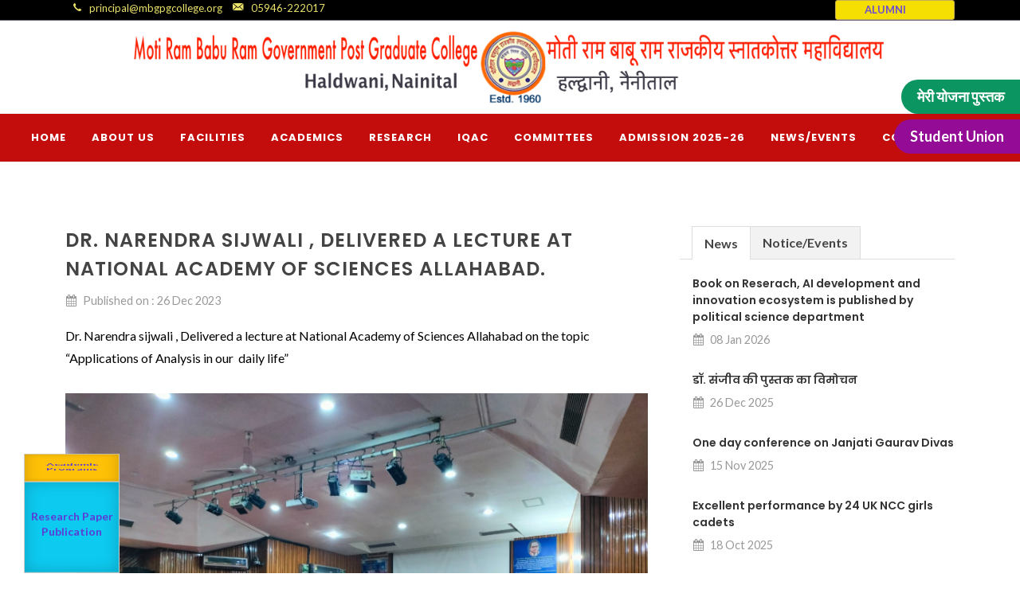

--- FILE ---
content_type: text/html; charset=UTF-8
request_url: https://mbgpgcollege.org/news/113
body_size: 7078
content:
<!DOCTYPE html>
<html dir="ltr" lang="en-US">
<head>
    <meta http-equiv="content-type" content="text/html; charset=utf-8" />
	<meta name="author" content="Uttaranchal Online" />

	
	<link href="https://fonts.googleapis.com/css?family=Lato:300,400,400i,700|Poppins:300,400,500,600,700|PT+Serif:400,400i&display=swap" rel="stylesheet" type="text/css" />
	<link rel="stylesheet" href="/theme/css/bootstrap.css" type="text/css" />
	<link rel="stylesheet" href="/theme/style.css" type="text/css" />
	<link rel="stylesheet" href="/theme/css/swiper.css" type="text/css" />
	<link rel="stylesheet" href="/theme/css/dark.css" type="text/css" />
	<link rel="stylesheet" href="/theme/css/font-icons.css" type="text/css" />
	<link rel="stylesheet" href="/theme/css/animate.css" type="text/css" />
	<link rel="stylesheet" href="/theme/css/magnific-popup.css" type="text/css" />
	<link rel="stylesheet" href="/theme/css/components/bs-datatable.css" type="text/css" />
	<link rel="stylesheet" href="/theme/css/colors.css" type="text/css" />
	<link rel="stylesheet" href="/theme/css/custom.css" type="text/css" />
	<meta name="viewport" content="width=device-width, initial-scale=1" />

	<title>Moti Ram Babu Ram Government Post Graduate College Haldwani</title>

</head>
<body class="stretched">

	<div id="wrapper" class="clearfix">
        <div id="top-bar">
	<div class="container clearfix">
		<div class="row justify-content-between">
			<div class="col-12 col-md-auto">
				<div class="top-links on-click">
					<div id="top-socialx">
						<span class="ts-icon"><i class="icon-call"></i></span><span class="ts-text">principal@mbgpgcollege.org</span>
						<span class="ts-icon"><i class="icon-email3"></i></span><span class="ts-text">05946-222017</span>
					</div>
				</div>
			</div>
			<div class="col-12 col-md-auto">
				<div class="alumni">
				    <a href="https://mbgpgcollege.org/282-meri-yojna-book" class="meri-yojana">मेरी योजना पुस्तक</a>
				    <a href="/249-alumni" class="alumni-top-link">ALUMNI</a>
				    <a href="https://mbgpgcollege.org/285-student-union" class="student-union">Student Union</a>
				    </div>
				    
				
			</div>
		</div>
	</div>
</div>
<style>
	.alumni{
		background: #f5df02;
		text-align: center;
		width: 150px;
		border: 1px solid #c5ac59;
		border-radius: 3px;
		margin: 0px;
		padding: 2px;
	}
	.alumni-top-link{
		font-weight:bolder;
		color: rgb(108, 77, 210);
		margin-right: 25px;
		padding: 3px;
	}
	.meri-yojana {
    position: fixed;
    right: 0;
    top: 100px;
    z-index: 999;
    font-size: 18px;
    font-weight: 600;
    padding: 10px 20px;
    display: inline-block;
    text-align: center;
    background: #0b9560;
    color: #fff;
    border-radius: 30px 0 0 30px;
    line-height: 1.3;
    transition: 0.3s;
}
.student-union {
    position: fixed;
    right: 0;
    top: 150px;
    z-index: 999;
    font-size: 18px;
    font-weight: 600;
    padding: 10px 20px;
    display: inline-block;
    text-align: center;
    background: #940b95;
    color: #fff;
    border-radius: 30px 0 0 30px;
    line-height: 1.3;
    transition: 0.3s;
}
</style>		<header id="header" class="header-size-sm">
	<div class="container">
		<div class="header-row">
			<div id="logo" class="mx-auto pt-2 pb-2">
				<a href="/" class="standard-logo" data-dark-logo="/images/mb-logo-he.png">
					<img src="/images/mb-logo-he.png" alt="Logo">
				</a>
			</div>
		</div>
	</div>

	<div id="header-wrap" class="border-top border-f5">
		<div class="container">
			<div class="header-row justify-content-end flex-row-reverse flex-lg-row">
				<div class="header-misc">
				</div>
				<div id="primary-menu-trigger">
					<svg class="svg-trigger" viewBox="0 0 100 100" style="color:aliceblue;"><path d="m 30,33 h 40 c 3.722839,0 7.5,3.126468 7.5,8.578427 0,5.451959 -2.727029,8.421573 -7.5,8.421573 h -20"></path><path d="m 30,50 h 40"></path><path d="m 70,67 h -40 c 0,0 -7.5,-0.802118 -7.5,-8.365747 0,-7.563629 7.5,-8.634253 7.5,-8.634253 h 20"></path></svg>
				</div>
				<nav class="primary-menu">

	<ul class="menu-container">
		<li class="menu-item">
			<a class="menu-link" href="/"><div>Home</div></a>
		</li>
		<li class="menu-item"><a class="menu-link" href="#"><div>About Us</div></a>
            <ul class="sub-menu-container"><li class="menu-item"><a class="menu-link" href="/6-principal-message"><div>Principal Message</div></a></li><li class="menu-item"><a class="menu-link" href="/8-breif-history"><div>Breif History</div></a></li><li class="menu-item"><a class="menu-link" href="/9-vision-mission"><div>Vision/ Mission</div></a></li><li class="menu-item"><a class="menu-link" href="/96-code-of-conduct"><div>Code of Conduct</div></a>
            <ul class="sub-menu-container"><li class="menu-item"><a class="menu-link" href="/184-code-of-conduct-for-administrative-head"><div>Code of conduct for administrative head</div></a></li><li class="menu-item"><a class="menu-link" href="/185-code-of-conduct-for-hods"><div>Code of conduct for hod’s</div></a></li><li class="menu-item"><a class="menu-link" href="/186-code-of-conduct-for-faculties"><div>Code of conduct for faculties</div></a></li><li class="menu-item"><a class="menu-link" href="/187-code-of-conduct-for-students"><div>Code of conduct for students</div></a></li><li class="menu-item"><a class="menu-link" href="/188-code-of-conduct-for-non-teaching-staff"><div>Code of conduct for non-teaching staff</div></a></li>
            </ul></li><li class="menu-item"><a class="menu-link" href="/152-how-to-reach-us"><div>How to reach us</div></a></li><li class="menu-item"><a class="menu-link" href="/250-virtual-campus-tour"><div>Virtual Campus Tour</div></a></li><li class="menu-item"><a class="menu-link" href="/264-gap-assessment-higher-education"><div>Gap assessment higher education</div></a></li>
            </ul></li><li class="menu-item"><a class="menu-link" href="#"><div>Facilities</div></a>
            <ul class="sub-menu-container"><li class="menu-item"><a class="menu-link" href="/12-ncc"><div>NCC</div></a></li><li class="menu-item"><a class="menu-link" href="/14-games-sports"><div>Games & Sports</div></a></li><li class="menu-item"><a class="menu-link" href="/47-rovers-rangers"><div>Rovers & Rangers</div></a></li><li class="menu-item"><a class="menu-link" href="/49-library"><div>Library</div></a></li><li class="menu-item"><a class="menu-link" href="/162-museum"><div>Museum</div></a></li><li class="menu-item"><a class="menu-link" href="/163-reading-hall"><div>Reading Hall</div></a></li><li class="menu-item"><a class="menu-link" href="/243-nss"><div>NSS</div></a></li>
            </ul></li><li class="menu-item"><a class="menu-link" href="#"><div>Academics</div></a>
            <ul class="sub-menu-container"><li class="menu-item"><a class="menu-link" href="/30-department"><div>Department</div></a>
            <ul class="sub-menu-container"><li class="menu-item"><a class="menu-link" href="/57-department-of-arts"><div>Department Of Arts</div></a></li><li class="menu-item"><a class="menu-link" href="/58-department-of-science"><div>Department of Science</div></a></li><li class="menu-item"><a class="menu-link" href="/59-department-of-commerce"><div>Department of Commerce</div></a></li><li class="menu-item"><a class="menu-link" href="/60-department-of-bed"><div>Department of B.Ed.</div></a></li><li class="menu-item"><a class="menu-link" href="/233-self-finance-departments"><div>Self Finance Departments</div></a></li>
            </ul></li><li class="menu-item"><a class="menu-link" href="/155-academic-calendar"><div>Academic Calendar</div></a></li><li class="menu-item"><a class="menu-link" href="/157-academic-council"><div>Academic Council</div></a></li><li class="menu-item"><a class="menu-link" href="/158-list-of-holidays"><div>List of Holidays</div></a></li><li class="menu-item"><a class="menu-link" href="/189-academic-programs"><div>Academic Programs</div></a>
            <ul class="sub-menu-container"><li class="menu-item"><a class="menu-link" href="/190-undergraduate-courses"><div>Undergraduate courses</div></a></li><li class="menu-item"><a class="menu-link" href="/191-postgraduate-courses"><div>Postgraduate courses</div></a></li><li class="menu-item"><a class="menu-link" href="/192-doctoral-phd-programs"><div>Doctoral (Ph.D.) Programs</div></a></li><li class="menu-item"><a class="menu-link" href="/193-professional-and-self-finance-courses"><div>Professional and self finance courses</div></a></li><li class="menu-item"><a class="menu-link" href="/194-ignou-study-centre"><div>IGNOU Study Centre</div></a></li><li class="menu-item"><a class="menu-link" href="/195-uttarakhand-open-university-centre"><div>Uttarakhand Open university Centre</div></a></li>
            </ul></li><li class="menu-item"><a class="menu-link" href="/212-best-practices"><div>Best Practices</div></a></li><li class="menu-item"><a class="menu-link" href="/253-feedback-2022"><div>Feedback 2022</div></a></li><li class="menu-item"><a class="menu-link" href="/254-student-feedback-2023"><div>Student Feedback 2023</div></a></li><li class="menu-item"><a class="menu-link" href="/285-student-union"><div>Student Union</div></a></li>
            </ul></li><li class="menu-item"><a class="menu-link" href="#"><div>Research</div></a>
            <ul class="sub-menu-container"><li class="menu-item"><a class="menu-link" href="/111-books-published"><div>Books Published</div></a></li><li class="menu-item"><a class="menu-link" href="/165-research-paper-publication"><div>Research Paper Publication</div></a></li><li class="menu-item"><a class="menu-link" href="/166-books-chapter"><div>Books Chapter</div></a></li><li class="menu-item"><a class="menu-link" href="/208-research-scholars"><div>Research Scholars</div></a></li><li class="menu-item"><a class="menu-link" href="/229-plagiarism-guidelines"><div>Plagiarism Guidelines</div></a></li><li class="menu-item"><a class="menu-link" href="/239-n-list-inflibnet-facility"><div>N-LIST Inflibnet Facility</div></a></li><li class="menu-item"><a class="menu-link" href="/240-ethics-in-research"><div>Ethics in Research</div></a></li><li class="menu-item"><a class="menu-link" href="/263-list-of-project-funding-agencies"><div>List of Project Funding Agencies</div></a></li>
            </ul></li><li class="menu-item"><a class="menu-link" href="#"><div>IQAC</div></a>
            <ul class="sub-menu-container"><li class="menu-item"><a class="menu-link" href="/178-introduction"><div>Introduction</div></a></li><li class="menu-item"><a class="menu-link" href="/179-members"><div>Members</div></a></li><li class="menu-item"><a class="menu-link" href="/180-naac"><div>NAAC</div></a>
            <ul class="sub-menu-container"><li class="menu-item"><a class="menu-link" href="/90-naac-certificates"><div>NAAC Certificates</div></a></li><li class="menu-item"><a class="menu-link" href="/116-naac-visit-videos"><div>NAAC Visit Videos</div></a></li>
            </ul></li><li class="menu-item"><a class="menu-link" href="/181-aqar"><div>AQAR</div></a></li><li class="menu-item"><a class="menu-link" href="/182-ssr"><div>SSR</div></a></li><li class="menu-item"><a class="menu-link" href="/183-minutes"><div>Minutes</div></a></li><li class="menu-item"><a class="menu-link" href="/259-naac-2022-23"><div>NAAC 2022-23</div></a></li><li class="menu-item"><a class="menu-link" href="/286-naac-2024-25"><div>NAAC 2024-25</div></a></li><li class="menu-item"><a class="menu-link" href="/262-mou"><div>MoU</div></a></li><li class="menu-item"><a class="menu-link" href="/273-naac-2023-24"><div>NAAC 2023-24</div></a></li><li class="menu-item"><a class="menu-link" href="/278-student-satisfactory-survey-report"><div>Student Satisfactory Survey Report</div></a></li>
            </ul></li><li class="menu-item"><a class="menu-link" href="#"><div>Committees</div></a>
            <ul class="sub-menu-container"><li class="menu-item"><a class="menu-link" href="/48-career-counselling-placement-cell"><div>Career Counselling & Placement Cell</div></a></li><li class="menu-item"><a class="menu-link" href="/170-rti-cell"><div>RTI Cell</div></a></li><li class="menu-item"><a class="menu-link" href="/171-scst-cell"><div>SC/ST Cell</div></a></li><li class="menu-item"><a class="menu-link" href="/172-anti-ragging-cell"><div>Anti Ragging Cell</div></a></li><li class="menu-item"><a class="menu-link" href="/173-grievance-cell"><div>Grievance Cell</div></a></li><li class="menu-item"><a class="menu-link" href="/175-anti-drug-committee"><div>Anti Drug Committee</div></a></li><li class="menu-item"><a class="menu-link" href="/176-sexual-harassment-cell"><div>Sexual Harassment Cell</div></a></li><li class="menu-item"><a class="menu-link" href="/228-legal-literacy-and-aid-cell"><div>Legal Literacy and Aid Cell</div></a></li><li class="menu-item"><a class="menu-link" href="/248-mental-health-counseling-cell"><div>Mental Health & Counseling Cell</div></a></li><li class="menu-item"><a class="menu-link" href="/257-internal-complaints-committee"><div>Internal Complaints Committee</div></a></li><li class="menu-item"><a class="menu-link" href="/279-right-to-service"><div>Right to Service</div></a></li>
            </ul></li><li class="menu-item"><a class="menu-link" href="#"><div>Admission 2025-26</div></a>
            <ul class="sub-menu-container"><li class="menu-item"><a class="menu-link" href="/270-merit-list"><div>Merit List</div></a></li><li class="menu-item"><a class="menu-link" href="/271-admission-rules"><div>Admission rules</div></a></li><li class="menu-item"><a class="menu-link" href="/272-application-counselling-form"><div>Application & Counselling form</div></a></li><li class="menu-item"><a class="menu-link" href="/283-instruction"><div>Instruction</div></a></li><li class="menu-item"><a class="menu-link" href="/287-student-with-enrolment-number"><div>Student with enrolment number</div></a></li><li class="menu-item"><a class="menu-link" href="/288-abc-id-requirement"><div>ABC ID Requirement</div></a></li><li class="menu-item"><a class="menu-link" href="/289-submit-required-documents"><div>Submit Required Documents</div></a></li>
            </ul></li>
		<li class="menu-item">
			<a class="menu-link" href="/news"><div>News/Events</div></a>
		</li>
		
		
		<li class="menu-item">
			<a class="menu-link" href="/29-contact-us"><div>Contact</div></a>
		</li>
	</ul>

</nav>			</div>
		</div>
	</div>
	<div class="header-wrap-clone"></div>
</header>		
		<section id="content">
    <div class="content-wrap">
        
        <div class="container clearfix">

           <div class="row gutter-40 col-mb-80">
   
    <div class="postcontent col-lg-8">

        <div class="single-post mb-0">

          
            <div class="entry clearfix">

              
                <div class="entry-title">
                    <h2>Dr. Narendra sijwali , Delivered a lecture at National Academy of Sciences Allahabad.</h2>
                </div>
                <div class="entry-meta">
                    <ul>
                        <li><i class="icon-calendar3"></i> Published on : 26 Dec 2023</li>
                        
                    </ul>
                </div>
                <div class="entry-content mt-0">
                    <p>Dr. Narendra sijwali , Delivered a lecture at National Academy of Sciences Allahabad on the topic &ldquo;Applications of Analysis in our &nbsp;daily life&rdquo;</p>

<p><img alt="" src="https://mbgpgcollege.sgp1.digitaloceanspaces.com/photos/shares/news/dec-23/ns2.jpeg" /></p>

<p><img alt="" src="https://mbgpgcollege.sgp1.digitaloceanspaces.com/photos/shares/news/dec-23/ns1.jpeg" /></p>

                </div>
            </div>

  

        </div>

    </div>
    <div class="sidebar col-lg-4">
        <div class="sidebar-widgets-wrap">

            

           

            <div class="widget clearfix">

                <div class="tabs mb-0 clearfix" id="sidebar-tabs">

                    <ul class="tab-nav clearfix">
                        <li><a href="#tabs-1">News</a></li>
                        <li><a href="#tabs-2">Notice/Events</a></li>
                        
                    </ul>

                    <div class="tab-container">

                        <div class="tab-content clearfix" id="tabs-1">
                            <div class="posts-sm row col-mb-30" id="popular-post-list-sidebar">
                                                                <div class="entry col-12">
                                    <div class="grid-inner row g-0">
                                        <div class="col ps-3">
                                            <div class="entry-title">
                                                <h4><a href="https://mbgpgcollege.org/news/157">Book on Reserach, AI development and innovation ecosystem is published by political science department</a></h4>
                                            </div>
                                            <div class="entry-meta">
                                                <ul>
                                                    <li><i class="icon-calendar3"></i> 08 Jan 2026</li>
                                                </ul>
                                            </div>
                                        </div>
                                    </div>
                                </div>
                                                               <div class="entry col-12">
                                    <div class="grid-inner row g-0">
                                        <div class="col ps-3">
                                            <div class="entry-title">
                                                <h4><a href="https://mbgpgcollege.org/news/156">डॉ. संजीव की पुस्तक का विमोचन</a></h4>
                                            </div>
                                            <div class="entry-meta">
                                                <ul>
                                                    <li><i class="icon-calendar3"></i> 26 Dec 2025</li>
                                                </ul>
                                            </div>
                                        </div>
                                    </div>
                                </div>
                                                               <div class="entry col-12">
                                    <div class="grid-inner row g-0">
                                        <div class="col ps-3">
                                            <div class="entry-title">
                                                <h4><a href="https://mbgpgcollege.org/news/155">One day conference on Janjati Gaurav Divas</a></h4>
                                            </div>
                                            <div class="entry-meta">
                                                <ul>
                                                    <li><i class="icon-calendar3"></i> 15 Nov 2025</li>
                                                </ul>
                                            </div>
                                        </div>
                                    </div>
                                </div>
                                                               <div class="entry col-12">
                                    <div class="grid-inner row g-0">
                                        <div class="col ps-3">
                                            <div class="entry-title">
                                                <h4><a href="https://mbgpgcollege.org/news/154">Excellent performance by 24 UK NCC girls cadets</a></h4>
                                            </div>
                                            <div class="entry-meta">
                                                <ul>
                                                    <li><i class="icon-calendar3"></i> 18 Oct 2025</li>
                                                </ul>
                                            </div>
                                        </div>
                                    </div>
                                </div>
                                                               <div class="entry col-12">
                                    <div class="grid-inner row g-0">
                                        <div class="col ps-3">
                                            <div class="entry-title">
                                                <h4><a href="https://mbgpgcollege.org/news/153">Guest lecture on &quot;Introduction to intellectual Property Rights&quot;</a></h4>
                                            </div>
                                            <div class="entry-meta">
                                                <ul>
                                                    <li><i class="icon-calendar3"></i> 09 Sep 2025</li>
                                                </ul>
                                            </div>
                                        </div>
                                    </div>
                                </div>
                                                               <div class="entry col-12">
                                    <div class="grid-inner row g-0">
                                        <div class="col ps-3">
                                            <div class="entry-title">
                                                <h4><a href="https://mbgpgcollege.org/news/152">NCC registration process started for BA, B.Com and BSC students</a></h4>
                                            </div>
                                            <div class="entry-meta">
                                                <ul>
                                                    <li><i class="icon-calendar3"></i> 21 Aug 2025</li>
                                                </ul>
                                            </div>
                                        </div>
                                    </div>
                                </div>
                                                               <div class="entry col-12">
                                    <div class="grid-inner row g-0">
                                        <div class="col ps-3">
                                            <div class="entry-title">
                                                <h4><a href="https://mbgpgcollege.org/news/151">24UK Girls Counselling</a></h4>
                                            </div>
                                            <div class="entry-meta">
                                                <ul>
                                                    <li><i class="icon-calendar3"></i> 11 Aug 2025</li>
                                                </ul>
                                            </div>
                                        </div>
                                    </div>
                                </div>
                                                               <div class="entry col-12">
                                    <div class="grid-inner row g-0">
                                        <div class="col ps-3">
                                            <div class="entry-title">
                                                <h4><a href="https://mbgpgcollege.org/news/150">Department of maths is going to organize a guest lecture on 11 Aug 2025 </a></h4>
                                            </div>
                                            <div class="entry-meta">
                                                <ul>
                                                    <li><i class="icon-calendar3"></i> 04 Aug 2025</li>
                                                </ul>
                                            </div>
                                        </div>
                                    </div>
                                </div>
                                                               <div class="entry col-12">
                                    <div class="grid-inner row g-0">
                                        <div class="col ps-3">
                                            <div class="entry-title">
                                                <h4><a href="https://mbgpgcollege.org/news/149">दैनिक जागरण और शिक्षा संस्कृति उत्थान न्यास उत्तराखंड के संयुक तत्वाधान में आयोजित पोस्टर प्रतियोगिता के विजेताओं को पुरस्कार वितरण और पूर्व सैनिक सम्मान समारोह का आयोजन b.ed विभाग में संपन्न</a></h4>
                                            </div>
                                            <div class="entry-meta">
                                                <ul>
                                                    <li><i class="icon-calendar3"></i> 26 Jul 2025</li>
                                                </ul>
                                            </div>
                                        </div>
                                    </div>
                                </div>
                                                               <div class="entry col-12">
                                    <div class="grid-inner row g-0">
                                        <div class="col ps-3">
                                            <div class="entry-title">
                                                <h4><a href="https://mbgpgcollege.org/news/148">Admission Notice 2025-26</a></h4>
                                            </div>
                                            <div class="entry-meta">
                                                <ul>
                                                    <li><i class="icon-calendar3"></i> 02 Jun 2025</li>
                                                </ul>
                                            </div>
                                        </div>
                                    </div>
                                </div>
                                                               <div class="entry col-12">
                                    <div class="grid-inner row g-0">
                                        <div class="col ps-3">
                                            <div class="entry-title">
                                                <h4><a href="https://mbgpgcollege.org/news/147">Dr Narendra Kumar Singh is invited to give a lecture in science outreach programme at Himalayan Gram Vikas Samiti on 9th and 10th May 2025</a></h4>
                                            </div>
                                            <div class="entry-meta">
                                                <ul>
                                                    <li><i class="icon-calendar3"></i> 08 May 2025</li>
                                                </ul>
                                            </div>
                                        </div>
                                    </div>
                                </div>
                                                               <div class="entry col-12">
                                    <div class="grid-inner row g-0">
                                        <div class="col ps-3">
                                            <div class="entry-title">
                                                <h4><a href="https://mbgpgcollege.org/news/145">One - Day National Workshop on Intellectual Property Rights</a></h4>
                                            </div>
                                            <div class="entry-meta">
                                                <ul>
                                                    <li><i class="icon-calendar3"></i> 25 Apr 2025</li>
                                                </ul>
                                            </div>
                                        </div>
                                    </div>
                                </div>
                                                               <div class="entry col-12">
                                    <div class="grid-inner row g-0">
                                        <div class="col ps-3">
                                            <div class="entry-title">
                                                <h4><a href="https://mbgpgcollege.org/news/144">Webinar on some peculiar properties of cantor set on 22 April at 10:30 am Onwards</a></h4>
                                            </div>
                                            <div class="entry-meta">
                                                <ul>
                                                    <li><i class="icon-calendar3"></i> 21 Apr 2025</li>
                                                </ul>
                                            </div>
                                        </div>
                                    </div>
                                </div>
                                                               <div class="entry col-12">
                                    <div class="grid-inner row g-0">
                                        <div class="col ps-3">
                                            <div class="entry-title">
                                                <h4><a href="https://mbgpgcollege.org/news/143">Lecture series on Vaidik sahitya</a></h4>
                                            </div>
                                            <div class="entry-meta">
                                                <ul>
                                                    <li><i class="icon-calendar3"></i> 16 Apr 2025</li>
                                                </ul>
                                            </div>
                                        </div>
                                    </div>
                                </div>
                                                               <div class="entry col-12">
                                    <div class="grid-inner row g-0">
                                        <div class="col ps-3">
                                            <div class="entry-title">
                                                <h4><a href="https://mbgpgcollege.org/news/142">24 यूके गर्ल्स बटालियन का गर्ल्स समारोह एमबीपीजी महाविद्यालय में आयोजित किया गया</a></h4>
                                            </div>
                                            <div class="entry-meta">
                                                <ul>
                                                    <li><i class="icon-calendar3"></i> 09 Apr 2025</li>
                                                </ul>
                                            </div>
                                        </div>
                                    </div>
                                </div>
                                                               <div class="entry col-12">
                                    <div class="grid-inner row g-0">
                                        <div class="col ps-3">
                                            <div class="entry-title">
                                                <h4><a href="https://mbgpgcollege.org/news/141">वैदिक अध्ययन पर  दिनांक 7 अप्रैल से 12 अप्रैल 2025 सात दिवसीय व्याख्यान माला</a></h4>
                                            </div>
                                            <div class="entry-meta">
                                                <ul>
                                                    <li><i class="icon-calendar3"></i> 07 Apr 2025</li>
                                                </ul>
                                            </div>
                                        </div>
                                    </div>
                                </div>
                                                               <div class="entry col-12">
                                    <div class="grid-inner row g-0">
                                        <div class="col ps-3">
                                            <div class="entry-title">
                                                <h4><a href="https://mbgpgcollege.org/news/140">Walk-in-Interview for Research Project</a></h4>
                                            </div>
                                            <div class="entry-meta">
                                                <ul>
                                                    <li><i class="icon-calendar3"></i> 02 Apr 2025</li>
                                                </ul>
                                            </div>
                                        </div>
                                    </div>
                                </div>
                                                               <div class="entry col-12">
                                    <div class="grid-inner row g-0">
                                        <div class="col ps-3">
                                            <div class="entry-title">
                                                <h4><a href="https://mbgpgcollege.org/news/139">Quiz competition held in Bed department</a></h4>
                                            </div>
                                            <div class="entry-meta">
                                                <ul>
                                                    <li><i class="icon-calendar3"></i> 27 Mar 2025</li>
                                                </ul>
                                            </div>
                                        </div>
                                    </div>
                                </div>
                                                               <div class="entry col-12">
                                    <div class="grid-inner row g-0">
                                        <div class="col ps-3">
                                            <div class="entry-title">
                                                <h4><a href="https://mbgpgcollege.org/news/138">M.B.P.G College cordially invites all of you in the ICSSR Sponsored International Conference </a></h4>
                                            </div>
                                            <div class="entry-meta">
                                                <ul>
                                                    <li><i class="icon-calendar3"></i> 13 Feb 2025</li>
                                                </ul>
                                            </div>
                                        </div>
                                    </div>
                                </div>
                                                               <div class="entry col-12">
                                    <div class="grid-inner row g-0">
                                        <div class="col ps-3">
                                            <div class="entry-title">
                                                <h4><a href="https://mbgpgcollege.org/news/137">Excellent performance by girls cadets of M.B.G.P.G College</a></h4>
                                            </div>
                                            <div class="entry-meta">
                                                <ul>
                                                    <li><i class="icon-calendar3"></i> 08 Feb 2025</li>
                                                </ul>
                                            </div>
                                        </div>
                                    </div>
                                </div>
                                                               
                            </div>
                        </div>
                        <div class="tab-content clearfix" id="tabs-2">
                            <div class="posts-sm row col-mb-30" id="recent-post-list-sidebar">
                                                                
                            </div>
                        </div>
                        

                    </div>

                </div>

            </div>

            

        </div>
    </div>
</div>

        </div>
    </div>
</section>    <div class="section footer-stick" style="background: #ffffff;">
    <div id="oc-clients-full" class="owl-carousel owl-carousel-full image-carousel carousel-widget owl-loaded owl-drag" data-margin="30" data-nav="true" data-pagi="false" data-autoplay="3000" data-items-xs="3" data-items-sm="3" data-items-md="5" data-items-lg="6" data-items-xl="7" data-loop="true">
        <div class="owl-stage-outer">
            <div class="owl-stage" style="transform: translate3d(-1392px, 0px, 0px); transition: all 0.25s ease 0s; width: 3343px;">
                
                <div class="owl-item" style="width: 248.571px; margin-right: 30px;">
                    <div class="oc-item">
                        <a href="#"><img src="/images/edu-in/2.png" alt="Brands"></a>
                    </div>
                </div>
                <div class="owl-item" style="width: 248.571px; margin-right: 30px;">
                    <div class="oc-item">
                        <a href="#"><img src="/images/edu-in/3.jpeg" alt="Brands"></a>
                    </div>
                </div>
                <div class="owl-item" style="width: 248.571px; margin-right: 30px;">
                    <div class="oc-item">
                        <a href="#"><img src="/images/edu-in/4.jpeg" alt="Brands"></a>
                    </div>
                </div>
                <div class="owl-item" style="width: 248.571px; margin-right: 30px;">
                    <div class="oc-item">
                        <a href="#"><img src="/images/edu-in/5.jpeg" alt="Brands"></a>
                    </div>
                </div>
                <div class="owl-item" style="width: 248.571px; margin-right: 30px;">
                    <div class="oc-item">
                        <a href="#"><img src="/images/edu-in/6.png" alt="Brands"></a>
                    </div>
                </div>
                <div class="owl-item" style="width: 248.571px; margin-right: 30px;">
                    <div class="oc-item">
                        <a href="#"><img src="/images/edu-in/7.png" alt="Brands"></a>
                    </div>
                </div>
                <div class="owl-item" style="width: 248.571px; margin-right: 30px;">
                    <div class="oc-item">
                        <a href="#"><img src="/images/edu-in/8.png" alt="Brands"></a>
                    </div>
                </div>
                <div class="owl-item" style="width: 248.571px; margin-right: 30px;">
                    <div class="oc-item">
                        <a href="#"><img src="/images/edu-in/9.png" alt="Brands"></a>
                    </div>
                </div>
                <div class="owl-item" style="width: 248.571px; margin-right: 30px;">
                    <div class="oc-item">
                        <a href="https://www.ignou.ac.in" target="_blank"><img src="https://mbgpgcollege.sgp1.digitaloceanspaces.com/photos/shares/layout/ignou-logo-mb.png" alt="Brands"></a>
                    </div>
                </div>
                <div class="owl-item" style="width: 248.571px; margin-right: 30px;">
                    <div class="oc-item">
                        <a href="https://ncte.gov.in/website/index.aspx" target="_blank"><img src="https://mbgpgcollege.sgp1.digitaloceanspaces.com/photos/shares/layout/ncte-logo-mb.png" alt="Brands"></a>
                    </div>
                </div>
                <div class="owl-item" style="width: 248.571px; margin-right: 30px;">
                    <div class="oc-item">
                        <a href="https://www.ugc.gov.in" target="_blank"><img src="https://mbgpgcollege.sgp1.digitaloceanspaces.com/photos/shares/layout/ugc-logo-mb.png" alt="Brands"></a>
                    </div>
                </div>
                <div class="owl-item" style="width: 248.571px; margin-right: 30px;">
                    <div class="oc-item">
                        <a href="https://www.uou.ac.in" target="_blank"><img src="https://mbgpgcollege.sgp1.digitaloceanspaces.com/photos/shares/layout/uou-logo-mb.png" alt="Brands"></a>
                    </div>
                </div>
               
            </div>
        </div>
        <div class="owl-nav">
            <button type="button" role="presentation" class="owl-prev">
                <i class="icon-angle-left"></i>
            </button>
            <button type="button" role="presentation" class="owl-next disabled">
                <i class="icon-angle-right"></i>
            </button>
        </div>
        <div class="owl-dots disabled"></div>
    </div>
</div>

		<footer id="footer" class="dark">
	<div class="container">
		<div class="footer-widgets-wrap">
			<div class="row col-mb-50">
				<div class="col-lg-8">
					<div class="row col-mb-50">
						<div class="col-md-4">
							<div class="widget clearfix">
								<p>Affiliated to <strong>Kumaun University</strong>, <strong>NAAC Accredited</strong> B Grade.</p>
								<div>
									<address>
										<strong>Address:</strong><br>
										M.B Govt. Post Graduate College<br>
										Nainital Road, Haldwani (Nainital), Uttarakhand - 263139
									</address>
									<abbr title="Phone Number"><strong>Phone:</strong></abbr> 05946-222017<br>
									
									<abbr title="Email Address"><strong>Email:</strong></abbr> principal@mbgpgcollege.org
								</div>
							</div>
						</div>
						<div class="col-md-4">
							<div class="widget widget_links clearfix">
								<h4 style="color: rgb(241, 23, 66)">Quick Links</h4>
								<ul>
																		<li><a href="/6-principal-message">About us</a></li>
																		<li><a href="/virtual-campus-tour">Virtual Campus Tour</a></li>
																		<li><a href="/contact-us">Contact Us</a></li>
																		<li><a href="/178-introduction">IQAC</a></li>
																		<li><a href="/news">News</a></li>
																		<li><a href="/245-student-admission-2022-23">Admissions</a></li>
																		<li><a href="/feedback">Feedback form</a></li>
																	</ul>
							</div>
						</div>
						<div class="col-md-4">
							<div class="widget widget_links clearfix">
								<h4 style="color: rgb(241, 23, 66)">Quick Links</h4>
								<ul>
																		<li><a href="/photogallery">Photo Gallery</a></li>
																		<li><a href="/152-how-to-reach-us">How to Reach</a></li>
																		<li><a href="/155-academic-calendar">Academic Calendar</a></li>
																		<li><a href="/158-list-of-holidays">List of Holidays</a></li>
																		<li><a href="/190-undergraduate-courses">Academic Programs</a></li>
																	</ul>
							</div>
						</div>
					</div>
				</div>
				<div class="col-lg-4">
					<div class="row col-mb-50">
						<div class="col-md-4 col-lg-12">
							<div class="widget clearfix" style="margin-bottom: -20px;">
								<div class="row">
									<div class="col-lg-6 bottommargin-sm">
										<div class="counter counter-small"><span data-from="50" data-to="5000" data-refresh-interval="80" data-speed="3000" data-comma="true"></span></div>
										<h5 class="mb-0">Students</h5>
									</div>
									<div class="col-lg-6 bottommargin-sm">
										<div class="counter counter-small"><span data-from="5" data-to="150" data-refresh-interval="50" data-speed="2000" data-comma="true"></span></div>
										<h5 class="mb-0">Faculty</h5>
									</div>
								</div>
							</div>
						</div>
						

						<div class="col-md-3 col-lg-12">
							<div class="widget clearfix" style="margin-bottom: -20px;">

								<div class="row">
									<div class="col-6 col-md-12 col-lg-6 clearfix bottommargin-sm">
										<a href="#" class="social-icon si-dark si-colored si-facebook mb-0" style="margin-right: 10px;">
											<i class="icon-facebook"></i>
											<i class="icon-facebook"></i>
										</a>
										<a href="#"><small style="display: block; margin-top: 3px;"><strong>Like us</strong><br>on Facebook</small></a>
									</div>
									<div class="col-6 col-md-12 col-lg-6 clearfix">
										<a href="#" class="social-icon si-dark si-colored si-rss mb-0" style="margin-right: 10px;">
											<i class="icon-rss"></i>
											<i class="icon-rss"></i>
										</a>
										<a href="#"><small style="display: block; margin-top: 3px;"><strong>Subscribe</strong><br>to RSS Feeds</small></a>
									</div>
								</div>

							</div>
						</div>

					</div>

				</div>
			</div>

		</div>

	</div>

	
	<div id="copyrights">
		<div class="container">
			<div class="row col-mb-30">
				<div class="col-md-6 text-center text-md-start">
					Copyrights &copy; 2026 All Rights Reserved by mbgpgcollege.org.<br>
					<div class="copyright-links"><a href="/tos">Terms of Use</a> / <a href="/privacy-policy">Privacy Policy</a></div>
				</div>
				<div class="col-md-6 text-center text-md-end">
					<div class="clear"></div>
					<i class="icon-envelope2"></i> principal@mbgpgcollege.org <span class="middot">&middot;</span> <i class="icon-headphones"></i> 05946-222017 
				</div>
			</div>
		</div>
	</div>
</footer>
<div class="mb-spinner-cube">
    <div class="stage" style="width: 120px; height: 120px;">
        <div class="cubespinner">
        <div class="face1 bg-warning"><a href="/245-student-admission-2023-24">Admission<br> 2023-24</a></div>
        <div class="face2 bg-info"><a href="/165-research-paper-publication">Research Paper<br> Publication</a></div>
        <div class="face3 bg-warning"><a href="/190-undergraduate-courses">Academic Programs</a></div>
        <div class="face4 bg-info"><a href="/57-department-of-arts">Departments</a></div>
        <div class="face5 bg-warning"><a href="/180-naac">NAAC</a></div>
        <div class="face6 bg-info"><a href="/8-breif-history">About us</a></div>
        </div>
    </div>
</div>
  <style>
    .mb-spinner-cube {
        padding: 15px 30px;
        position: fixed;
        width: 15%;
        float: left;
        z-index: 11111;
        bottom: 0;
    }
    

    @-webkit-keyframes spincube {
  from,to  { -webkit-transform: rotateX(0deg) rotateY(0deg) rotateZ(0deg); }
  16%      { -webkit-transform: rotateY(-90deg);                           }
  33%      { -webkit-transform: rotateY(-90deg) rotateZ(90deg);            }
  50%      { -webkit-transform: rotateY(-180deg) rotateZ(90deg);           }
  66%      { -webkit-transform: rotateY(-270deg) rotateX(90deg);           }
  83%      { -webkit-transform: rotateX(90deg);                            }
}

@keyframes spincube {
  from,to {
    -moz-transform: rotateX(0deg) rotateY(0deg) rotateZ(0deg);
    -ms-transform: rotateX(0deg) rotateY(0deg) rotateZ(0deg);
    transform: rotateX(0deg) rotateY(0deg) rotateZ(0deg);
  }
  16% {
    -moz-transform: rotateY(-90deg);
    -ms-transform: rotateY(-90deg);
    transform: rotateY(-90deg);
  }
  33% {
    -moz-transform: rotateY(-90deg) rotateZ(90deg);
    -ms-transform: rotateY(-90deg) rotateZ(90deg);
    transform: rotateY(-90deg) rotateZ(90deg);
  }
  50% {
    -moz-transform: rotateY(-180deg) rotateZ(90deg);
    -ms-transform: rotateY(-180deg) rotateZ(90deg);
    transform: rotateY(-180deg) rotateZ(90deg);
  }
  66% {
    -moz-transform: rotateY(-270deg) rotateX(90deg);
    -ms-transform: rotateY(-270deg) rotateX(90deg);
    transform: rotateY(-270deg) rotateX(90deg);
  }
  83% {
    -moz-transform: rotateX(90deg);
    -ms-transform: rotateX(90deg);
    transform: rotateX(90deg);
  }
}

.cubespinner {
  -webkit-animation-name: spincube;
  -webkit-animation-timing-function: ease-in-out;
  -webkit-animation-iteration-count: infinite;
  -webkit-animation-duration: 20s;

  animation-name: spincube;
  animation-timing-function: ease-in-out;
  animation-iteration-count: infinite;
  animation-duration: 20s;

  -webkit-transform-style: preserve-3d;
  -moz-transform-style: preserve-3d;
  -ms-transform-style: preserve-3d;
  transform-style: preserve-3d;

  -webkit-transform-origin: 60px 60px 0;
  -moz-transform-origin: 60px 60px 0;
  -ms-transform-origin: 60px 60px 0;
  transform-origin: 60px 60px 0;
}

.cubespinner div {
  position: absolute;
  width: 120px;
  height: 120px;
  border: 1px solid #ccc;
  background: rgba(255,255,255,0.8);
  box-shadow: inset 0 0 20px rgba(0,0,0,0.2);
  line-height: 120px;
  text-align: center;
  font-size: 100px;
}

.cubespinner .face1 {
  -webkit-transform: translateZ(60px);
  -moz-transform: translateZ(60px);
  -ms-transform: translateZ(60px);
  transform: translateZ(60px);

    line-height: 20px;
    text-align: center;
    font-size: 14px;
    font-weight: 600;
    color: #fff;
    padding-top: 35px;
}
.cubespinner .face2 {
  -webkit-transform: rotateY(90deg) translateZ(60px);
  -moz-transform: rotateY(90deg) translateZ(60px);
  -ms-transform: rotateY(90deg) translateZ(60px);
  transform: rotateY(90deg) translateZ(60px);

  line-height: 20px;
    text-align: center;
    font-size: 14px;
    font-weight: 600;
    color: #fff;
    padding-top: 35px;
}
.cubespinner .face3 {
  -webkit-transform: rotateY(90deg) rotateX(90deg) translateZ(60px);
  -moz-transform: rotateY(90deg) rotateX(90deg) translateZ(60px);
  -ms-transform: rotateY(90deg) rotateX(90deg) translateZ(60px);
  transform: rotateY(90deg) rotateX(90deg) translateZ(60px);

  line-height: 20px;
    text-align: center;
    font-size: 14px;
    font-weight: 600;
    color: #fff;
    padding-top: 35px;
}
.cubespinner .face4 {
  -webkit-transform: rotateY(180deg) rotateZ(90deg) translateZ(60px);
  -moz-transform: rotateY(180deg) rotateZ(90deg) translateZ(60px);
  -ms-transform: rotateY(180deg) rotateZ(90deg) translateZ(60px);
  transform: rotateY(180deg) rotateZ(90deg) translateZ(60px);

  line-height: 20px;
    text-align: center;
    font-size: 14px;
    font-weight: 600;
    color: #fff;
    padding-top: 35px;
}
.cubespinner .face5 {
  -webkit-transform: rotateY(-90deg) rotateZ(90deg) translateZ(60px);
  -moz-transform: rotateY(-90deg) rotateZ(90deg) translateZ(60px);
  -ms-transform: rotateY(-90deg) rotateZ(90deg) translateZ(60px);
  transform: rotateY(-90deg) rotateZ(90deg) translateZ(60px);

  line-height: 20px;
    text-align: center;
    font-size: 14px;
    font-weight: 600;
    color: #fff;
    padding-top: 35px;
}
.cubespinner .face6 {
  -webkit-transform: rotateX(-90deg) translateZ(60px);
  -moz-transform: rotateX(-90deg) translateZ(60px);
  -ms-transform: rotateX(-90deg) translateZ(60px);
  transform: rotateX(-90deg) translateZ(60px);

  line-height: 20px;
    text-align: center;
    font-size: 14px;
    font-weight: 600;
    color: #fff;
    padding-top: 35px;
}
.cube-text {
        line-height: 20px;
        text-align: center;
        font-size: 14px;
        font-weight: 600;
        color: #fff;
        padding-top: 35px;
    }
  </style>	</div>
	
	<div id="gotoTop" class="icon-angle-up"></div>

    <script src="/theme/js/jquery.js"></script>
    <script src="/theme/js/plugins.min.js"></script>
    <script src="/theme/js/functions.js"></script>
	<script src="/vendor/jQuery-bootstrap-master/scripts/jquery.bootstrap.newsbox.js?v3" type="text/javascript"></script>
	<script type="text/javascript">
        $(function () {
            $(".demo1").bootstrapNews({
                newsPerPage: 5,
                autoplay: true,
                pauseOnHover:true,
                direction: 'up',
                newsTickerInterval: 4000,
                onToDo: function () {
                    //console.log(this);
                }
            });
        });
    </script>
    <script src="/theme/js/components/bs-datatable.js"></script>
    <script>
		$(document).ready(function() {
			$('#datatable1').dataTable();
			$('#datatable2').dataTable();
		});
	</script>
</body>
</html>

--- FILE ---
content_type: text/css
request_url: https://mbgpgcollege.org/theme/css/custom.css
body_size: 674
content:
/* ----------------------------------------------------------------
	Custom CSS

	Add all your Custom Styled CSS here for New Styles or
	Overwriting Default Theme Styles for Better Handling Updates
-----------------------------------------------------------------*/

body {
    color: #000;
}

#header-wrap {
    background-color: #c30d0d;
}

.sub-menu-container .menu-item > .menu-link {
    color: #ffffff;
	background: #c30d0d;
}
.sticky-header #header-wrap {
    background-color: #c30d0d;
    box-shadow: 0 0 10px rgb(0 0 0 / 10%);
}

.menu-link {
    color: #ffffff;   
}

.menu-link:hover > .menu-link,
.menu-item.current > .menu-link,
.dark .menu-item:hover > .menu-link,
.dark .menu-item.current > .menu-link
 {
	color: #ffffff;
}
.sub-menu-container, .mega-menu-content {
    background: #2a4274; 
}

.sub-menu-container.mega-menu-column:not(:first-child) {
    border-left: 1px solid #b8abab;
}

.menu-item:hover > .menu-link, .menu-item.current > .menu-link, .dark .menu-item:hover > .menu-link, .dark .menu-item.current > .menu-link {
    color: #d4d0e3;
}

.mega-menu-content .sub-menu-container:not(.mega-menu-dropdown) {
    
    background: #2a4274;
}
.sub-menu-container, .mega-menu-content, .style-6 .menu-container > .menu-item > .menu-link::after, .style-6 .menu-container > .menu-item.current > .menu-link::after, .top-cart-content, .dark .sub-menu-container, .dark .mega-menu-content, .dark .primary-menu:not(.not-dark) .sub-menu-container, .dark .primary-menu:not(.not-dark) .mega-menu-content, .dark .top-cart-content {
    border-top-color: #a39eb7;
}
#top-bar {
    position: relative;
    border-bottom: 1px solid #6c6c77;
    font-size: 13px;
    background: #000000;
}
#top-social a {
    color: #ebe26a;
}
.dark #footer, #footer.dark {
    color: rgba(255,255,255,0.75);
    background-color: #1d1b23;
    border-top-color: rgba(255,255,255,0.15);
}


#top-socialx .ts-icon, #top-socialx .ts-text {

    color: #ebe26a;
    padding-left: 10px;
    margin-top: 10px;
    padding-bottom: 5px;
}

.card {
    position: relative;
    display: flex;
    flex-direction: column;
    min-width: 0;
    word-wrap: break-word;
    background-color: #cce2f3;
    background-clip: border-box;
    border: 1px solid rgb(129 75 189 / 59%);
    border-radius: 0.25rem;
}

.promo-border {
    border: 1px solid #da8181;
    border-radius: 3px;
}
.promo {
    position: relative;
    background: antiquewhite;
}


.ua-box-shadow {
    padding: 40px;
    box-shadow: 0 0.1rem 0.5rem 0px rgb(0 0 0 / 10%);
    border: 0;
}

.full-header #logo {
    padding-right: 30px;
}